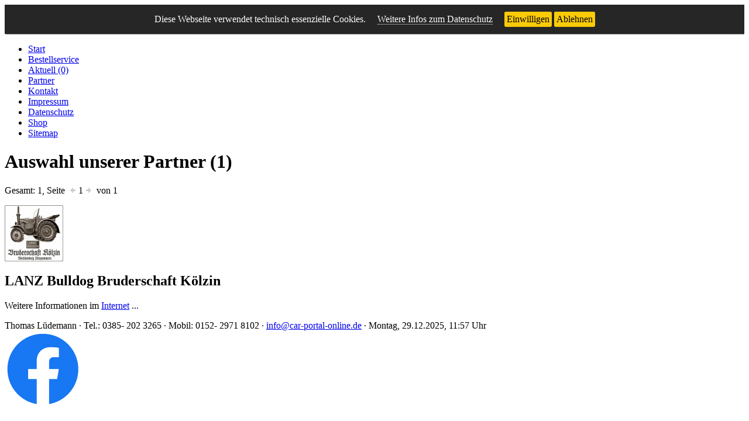

--- FILE ---
content_type: text/html; charset=utf-8
request_url: https://www.car-portal-online.de/index.php?go=partner
body_size: 3204
content:
<!DOCTYPE html PUBLIC "-//W3C//DTD XHTML 1.0 Transitional//EN" "http://www.w3.org/TR/xhtml1/DTD/xhtml1-transitional.dtd">    
<html xmlns="http://www.w3.org/1999/xhtml" >

	<head>
		<meta http-equiv="expires" content="Fr, 13 Jun 2008 00:00:00 GMT" />
<meta http-equiv="pragma" content="no-cache" />
<meta http-equiv="cache-control" content="no-cache" />
<meta http-equiv="content-type" content="text/html; charset=utf-8" />
<meta name="language" content="de" />
<meta name="content-language" content="de" />
<meta name="publisher" content="mv-soft Ltd." />
<meta name="author" content="mv-soft Ltd." />
<meta http-equiv="reply-to" content="info@mv-soft.de" />
<meta name="generator" content="ultraedit 11" />
<meta name="description" content="Car-Protal Online - wir verkaufen Ersatzteile für den Traktorenbereich." />
<meta name="keywords" content="Blinker, Kupplung, Getriebeöl, Beleuchtung, Kabine, Belarus, Bellarus, Russland, Ostblock, 
Traktor, Schlepper, Anhänger, Strohpresse, Presse, Pflug, Grubber, Egge, Bremsband_Zapfwelle, MTS, Belarus, 
Hinterachse, Bremsscheiben, Vorderachse, Aufbauscheinwerfer, Arbeitsscheinwerfer, 
Zusatzscheinwerfer, Streuscheibe, Rückleuchten, Rückleuchten,
Thomas, Lüdemann, Schwerin, MV, Deutschland
" />
<meta name="creation_Date" content="2008-06-13" />
<meta name="revisit-after" content="15 days" />
<meta name="robots" content="INDEX,FOLLOW" />
<meta name="audience" content="Alle, All" />
		<title>Onlinehandel Car-Portal | Partner | MTS | Belarus | Schlepper | Famulus | Traktorenteile</title>
		<script src="https://ajax.googleapis.com/ajax/libs/jquery/3.2.1/jquery.min.js" ></script>	
		<link href="css/bildschirm.css" rel="stylesheet" type="text/css" media="screen, print" />
		<link rel="stylesheet" href="brainbox1.2/css/brainbox.css" type="text/css" media="screen" /> 				
		<script language="javascript" src="https://www.mv-soft.de/mymajax/majax.js" type="text/javascript"></script>		
		<script src="https://www.google-analytics.com/urchin.js" type="text/javascript" ></script>		
		<script src="brainbox1.2/brainbox-1.2.js" type="text/javascript"></script>		
		
	</head>
	
	<body>
		<script>
	var text= "<meta charset=utf-8' ><body style='font:300% Arial; color:#dedede; text-align: center;' ><h1>Cookie Nutzung wurde abgelehnt</h1><p>Nutzen Sie den zurück Button Ihres Browsers, um zur Website zurück zu gelangen oder aktualisieren Sie das Browserfenster.</p></body>";
</script>

<div id="cookiemv-soft" style="background-color: rgba(0,0,0,0.85); padding: 0.5rem; color: #fff; font-size: 16px !important; text-align:center; z-index:10000; position:relative; border-bottom: 1px dotted #fff; ">
  <span>Diese Webseite verwendet technisch essenzielle Cookies.</span> 
  <a href="datenschutz.html" title='Weitere Infos zum Datenschutz' style="color:#fff; text-decoration: none; border-bottom: 1px dotted #fff; margin: 0 1rem; background-color: transparent !important; font-weight: normal;">Weitere Infos zum Datenschutz</a>
 	<a href='#' title='Einwilligen und verstanden.' style="color:#000; text-decoration: none; border: none !important; background-color: #fccb07; padding: 0.25rem; border-radius: 0.15rem; display:inline-block; margin: 0.25rem 0; font-weight: normal;" 
 			id="cookiemv-softCloser"  onclick="document.cookie = 'hidecookiemv-soft=1;path=/';jQuery('#cookiemv-soft').slideUp()" >Einwilligen</a>
 			
 	<a href="javascript: if(confirm('Wirklich alle COOKIES ablehnen? Durch das ablehnen aller Cookies kann die Website nicht mehr fehlerfrei genutzt werden.')){text}" 
 		title='Alle Cookies ablehnen' style="color:#000; text-decoration: none; border: none !important; background-color: #fccb07; padding: 0.25rem; border-radius: 0.15rem; display:inline-block; margin: 0.25rem 0; font-weight: normal;" >Ablehnen</a> 	
</div>

<script>
	if(document.cookie.indexOf('hidecookiemv-soft=1') != -1){
	jQuery('#cookiemv-soft').hide();
	}
	else{
	jQuery('#cookiemv-soft').prependTo('body');
	jQuery('#cookiemv-softCloser').show();
	}	
</script>		<script language="JavaScript" src="wz_tooltip.js" type="text/javascript"></script>
		<form method="post" name="formular" enctype="multipart/form-data" action="" >
		

			<div id="wrapper" >
				
				<div id="head" ></div>
								
				<div id="links" ><ul id="nav" >
	<li class='js_zeile_deaktiv' onmouseover="this.className='js_zeile_aktiv'" onmouseout="this.className='js_zeile_deaktiv' "  >
		<a href="index.php?go=start" title="Car-Portal: zur Startseite"  >Start</a>
	</li>	

	<li class='js_zeile_deaktiv2' onmouseover="this.className='js_zeile_aktiv'" onmouseout="this.className='js_zeile_deaktiv2' "  >
		<div  class="abstand_oben">
			<a href="index.php?go=bestellservice" title="Car-Portal: zum Bestellservice" >Bestellservice</a>
		</div>
	</li>	
	
	<li class='js_zeile_deaktiv' onmouseover="this.className='js_zeile_aktiv'" onmouseout="this.className='js_zeile_deaktiv' "  >
			<a href="index.php?go=aktuell" title="Car-Portal: Aktuell" >Aktuell (0)</a>
	</li>
	
	<li class='js_zeile_aktiv' onmouseover="this.className='js_zeile_aktiv'" onmouseout="this.className='js_zeile_aktiv' " >		
		<a href="index.php?go=partner" title="Car-Portal: Partner" >Partner</a>
	</li>	
	
	<li class='js_zeile_deaktiv' onmouseover="this.className='js_zeile_aktiv'" onmouseout="this.className='js_zeile_deaktiv' "  >
			<a href="index.php?go=kontakt" title="Car-Portal: zum Impressum" >Kontakt</a>
	</li>
	
	<li class='js_zeile_deaktiv' onmouseover="this.className='js_zeile_aktiv'" onmouseout="this.className='js_zeile_deaktiv' "  >		
		<a href="index.php?go=impressum" title="Car-Portal: zum Impressum" >Impressum</a>
	</li>	
		
	
	<li class='js_zeile_deaktiv' onmouseover="this.className='js_zeile_aktiv'" onmouseout="this.className='js_zeile_deaktiv' "  >
			<a href="datenschutz.html" title="Car-Portal: Datenschutz" >Datenschutz</a>
	</li>		
	

	
	<li class="extern" >
		<a href="https://www.ebay.de/str/carportal" target="car" title="Car-Portal: zum Shop" >Shop</a>
	</li>	
	
	<li class="extern" >
			<a href="internet/sitemap.html" target="car" title="Car-Portal: zur Sitemap" >Sitemap</a>
	</li>
	
</ul>

</div>	
	
				<div id="content" ><div id="ueberschrift" >
	<h1>Auswahl unserer Partner (1)</h1>
</div>	
	
		
<p class='rechts klein abstand_unten'>Gesamt: 1, Seite &nbsp;<img src="car_portal_online/pfeil_links_deaktiv.gif" alt="" />&nbsp;1&nbsp;<img src="car_portal_online/pfeil_rechts_deaktiv.gif" alt="" />&nbsp; von 1</p>

		<div class="js_zeile_deaktiv" onmouseover="this.className='js_zeile_aktiv'" onmouseout="this.className='js_zeile_deaktiv'" >
		
		    	
				<div class="links_float">
						<a href="foto/vollbild2/mix/1_bulldog.jpg" title="LANZ Bulldog Bruderschaft Kölzin: Wir lieben Motoren. Wir schrauben für unser Leben gern. Wir wollen mehr davon und können nicht ohne." 
							rel="lightbox[example]" class="link_ohne">
								<img  src='foto/vorschau/mix/1_bulldog.jpg' width='100' height='96'  alt='Car-Portal:  Wir lieben Motoren. Wir schrauben für unser Leben gern. Wir wollen mehr davon und können nicht ohne.' title='Car-Portal:  Wir lieben Motoren. Wir schrauben für unser Leben gern. Wir wollen mehr davon und können nicht ohne.' border='0' loading='lazy'  
									class="rahmendezent" /></a>
				</div>
				
						
			<div class="box1">
				<h2>LANZ Bulldog Bruderschaft Kölzin</h2>
				<p>Weitere Informationen im <a href="#" title="Wir lieben Motoren. Wir schrauben für unser Leben gern. Wir wollen mehr davon und können nicht ohne." 
							onclick="fenster= window.open('http://www.facebook.com/pages/LANZ-Bulldog-Bruderschaft-K%C3%B6lzin/393590910678506','popup','width=800,height=600,scrollbars=yes,status=no,resizable=yes');
								fenster.focus()" >Internet</a> ...
	      </p>							
			</div>
				
			<div class="clearing"></div>	
		
		</div>
			
	
	</div>
								
				<div class="clearing" ></div>	
				
				<div id="feet" >	
					<div id="feet1" >
	Thomas Lüdemann &#183;	Tel.: 0385- 202 3265 &#183;	Mobil: 0152- 2971 8102 &#183;	<script language="JavaScript" type="text/javascript" >
	<!--
	
	var string1 = "info";
	var string2 = "@";
	var string3 = "car-portal-online.de";
	var string4 = string1 + string2 + string3;	
	var string5 = "' title='Unsere E-Mail Adresse'  >";
	var string6 = "<\/a>";
	document.write("<a href='" + "mail" + "to:" + string4 +  string5 + string4 + string6 );
	
	//-->

</script>

<noscript>
	info<img  src='tmp/letter.png' width='9' height='13'  alt='' title='' border='0' loading='lazy'  class="unten" />car-portal-online.de						
</noscript>	
 &#183;	Montag, 29.12.2025, 11:57 Uhr</div>		
				</div>												
			</div>
			
			<div id='werbung'>
				<a href='https://www.facebook.com/firmacarportal.ludemann/' title='Car- Portal: Verkauf und Lieferung neuer Ersatzteile für den Traktoren- und Kfz- Bereich.' 
										target='_blank' class="link_ohne" ><img  src='car_portal_online/f_logo.png' width='130' height='130'  alt='Car-Portal: Verkauf und Lieferung neuer Ersatzteile für den Traktoren- und Kfz- Bereich.' title='Car-Portal: Verkauf und Lieferung neuer Ersatzteile für den Traktoren- und Kfz- Bereich.' border='0' loading='lazy' /a>
			</div>	
			

	</form>
	
	
		<script type="text/javascript">
			_uacct = "UA-3459678-1";
			urchinTracker();
		</script>			
		
	</body>
</html>

--- FILE ---
content_type: text/css
request_url: https://www.car-portal-online.de/brainbox1.2/css/brainbox.css
body_size: 681
content:
@charset "UTF-8";
/**
 * (en) Imagezoom Screen layout developed by Andreas Hecht - www.the-netbrain.de
 * (de) Bildvergroesserungslayout entwickelt von Andreas Hecht - www.the-netbrain.de
 * Letzte Aenderung:         20.07. 2009
 */
@media screen, projection
{
#lightbox{ position: absolute; top: 40px; left: 0; width: 100%; z-index: 100; text-align: center; line-height: 0; }
#lightbox a img{ border: none; }
#lightbox img { border: 2px #fff solid; }
#outerImageContainer{ position: relative; background-color: #fff; width: 250px; height: 250px; margin: 0 auto; }
#imageContainer{ padding: 0; }
#loading{ position: absolute; top: 40%; left: 0%; height: 25%; width: 100%; text-align: center; line-height: 0; }
#hoverNav{ position: absolute; top: 200px; left: 0; height: 100%; width: 100%; z-index: 10; }
#imageContainer>#hoverNav{ left: 0;}
#hoverNav a{ outline: none;}
#prevLink, #nextLink { width : 49%; height : 100%; background : transparent url(../images/blank.gif) no-repeat; display : block; }
#prevLink { left : 0; float : left; }
#nextLink { right : 0; float : right; }
#prevLink:hover, #prevLink:visited:hover { background: url(../images/prevlabel.gif) left 15% no-repeat; }
#nextLink:hover, #nextLink:visited:hover { background: url(../images/nextlabel.gif) right 15% no-repeat; }
#imageDataContainer{ font: 11px Verdana, Helvetica, sans-serif; color: #fff; background-color: #57534B; margin: 0 auto; line-height: 1.4em; padding-top: 8px; border: 2px solid #888; position: relative; top: 10px; }
#imageData{ padding:0 10px; }
#imageData #imageDetails{ width: 70%; float: left; text-align: left; }
#imageData #caption{ font-weight: bold;}
#imageData #numberDisplay{ display: block; clear: left; padding-bottom: 1.0em;}
#imageData #bottomNavClose{ width: 80px; float: right;  padding-bottom: 0.7em;}
#overlay{ position: absolute; top: 0; left: 0; z-index: 90; width: 100%; height: 500px; background-color: #000; }
.clearfix:after { content: "."; display: block; height: 0; clear: both; visibility: hidden; }
* html>body .clearfix { display: inline-block; width: 100%; }
* html .clearfix { height: 1%;}


#lightbox a:hover, a:focus {
	background-color: transparent; 
}
}

--- FILE ---
content_type: application/javascript
request_url: https://www.mv-soft.de/mymajax/majax.js
body_size: 997
content:
var xmlHttp = false;
 
//XMLHttpRequest-Instanz erstellen
//... f�r Internet Explorer
try {
    xmlHttp  = new ActiveXObject("Msxml2.XMLHTTP");
} catch(e) {
    try {
        xmlHttp  = new ActiveXObject("Microsoft.XMLHTTP");
    } catch(e) {
        xmlHttp  = false;
    }
}
//... f�r Mozilla, Opera, Safari usw.
if (!xmlHttp  && typeof XMLHttpRequest != 'undefined') {
    xmlHttp = new XMLHttpRequest();
}


///////  funktion FORMCHECK wird erzeugt in der die f�nf parameter gepr�ft werden sollen
function formcheck(a,b,c,d,e) {
var  i ,intCode; 								//  i ist der z�hler der schleife, intcode ist der r�ckgabewert der funktion
var arrDaten = new Array(a,b,c,d,e) //ein array wird erzeugt von den drei parameter 

for(i = 0; i < 4; i++)  				// schleife zur �berpr�fung maximal 5 mal
{

	  if(typeof arrDaten[i] == 'undefined')  	// wenn die variable nicht vorhanden ist
    {
    intCode = 1 ;                          	// wird der intCode auf 1 geseztz
    }
      
} 

return intCode;															// wenn keine Fehler ist intCode 0
	
}
///////  ENDE funktion FORMCHECK




///////  Funktion majax_Formular Beginn
///////////////////////////////////////
function majax_Formular(strFormular,strInput,strLink,strVarName,strAusgabe){    // 4 Parameter werden erwartet
	  
	      
	      if(formcheck(strFormular,strInput,strLink,strVarName,strAusgabe) > 0)   // Funktion Formcheck wird aufgerufen
	      {
	      alert("Falsche Parameter in der Function -majax_Formular()- !");	// Bei Fehler wird eine Meldung ausgegeben
	      }
	      else
	      {
	        
/////// Hier ist kein Fehler gefunden worden 	
			  var strParameter = 'this.document.' + strFormular + '.' + strInput;
			  strAntwort = strAusgabe;    ////  die Umwandlung zu globalen Variable
			  
			  
			  var strLink = strLink + '?' + strVarName + '=';
			  

		  	if(strParameter){
     
				var strValue = 'this.document.' + strFormular + '.' + strInput + '.value';
				

			
				xmlHttp.open('GET', strLink + eval(strValue),true);
				xmlHttp.onreadystatechange= ausgabe;
				xmlHttp.send(null);
	    
	  	  }
			}
	
	
}
/////////////////////////////////////
///////  Funktion majax_Formular ENDE

function ausgabe(){

		if(xmlHttp.readyState == 4){
	      
				document.getElementById(strAntwort).innerHTML= xmlHttp.responseText;
		}
	
	
}





--- FILE ---
content_type: text/javascript
request_url: https://www.car-portal-online.de/brainbox1.2/brainbox-1.2.js
body_size: 4118
content:
/*  Prototype JavaScript framework
/*--------------------------------------------------------------------------*/
var Class = {create: function() {return function() {this.initialize.apply(this, arguments);}}};Object.extend = function(destination, source) {for (property in source) destination[property] = source[property];return destination;};Function.prototype.bind = function(object) {var __method = this;return function() {return __method.apply(object, arguments);}};Function.prototype.bindAsEventListener = function(object) {var __method = this;return function(event) {__method.call(object, event || window.event);}};function $() {if (arguments.length == 1) return get$(arguments[0]);var elements = [];$c(arguments).each(function(el){elements.push(get$(el));});return elements;function get$(el){if (typeof el == 'string') el = document.getElementById(el);return el;}};if (!window.Element) var Element = new Object();Object.extend(Element, {remove: function(element) {element = $(element);element.parentNode.removeChild(element);},hasClassName: function(element, className) {element = $(element);if (!element) return;var hasClass = false;element.className.split(' ').each(function(cn){if (cn == className) hasClass = true;});return hasClass;},addClassName: function(element, className) {element = $(element);Element.removeClassName(element, className);element.className += ' ' + className;},removeClassName: function(element, className) {element = $(element);if (!element) return;var newClassName = '';element.className.split(' ').each(function(cn, i){if (cn != className){if (i > 0) newClassName += ' ';newClassName += cn;}});element.className = newClassName;},cleanWhitespace: function(element) {element = $(element);$c(element.childNodes).each(function(node){if (node.nodeType == 3 && !/\S/.test(node.nodeValue)) Element.remove(node);});},find: function(element, what) {element = $(element)[what];while (element.nodeType != 1) element = element[what];return element;}});var Position = {cumulativeOffset: function(element) {var valueT = 0, valueL = 0;do {valueT += element.offsetTop  || 0;valueL += element.offsetLeft || 0;element = element.offsetParent;} while (element);return [valueL, valueT];}};document.getElementsByClassName = function(className) {var children = document.getElementsByTagName('*') || document.all;var elements = [];$c(children).each(function(child){if (Element.hasClassName(child, className)) elements.push(child);});return elements;};Array.prototype.iterate = function(func){for(var i=0;i<this.length;i++) func(this[i], i);};if (!Array.prototype.each) Array.prototype.each = Array.prototype.iterate;function $c(array){var nArray = [];for (var i=0;i<array.length;i++) nArray.push(array[i]);return nArray;}
/*  moo.fx, simple effects library built with prototype.js */
var fx = new Object();fx.Base = function(){};fx.Base.prototype = {setOptions: function(options) {this.options = {duration: 500,onComplete: '',transition: fx.sinoidal};Object.extend(this.options, options || {});},step: function() {var time  = (new Date).getTime();if (time >= this.options.duration+this.startTime) {this.now = this.to;clearInterval (this.timer);this.timer = null;if (this.options.onComplete) setTimeout(this.options.onComplete.bind(this), 10);}else {var Tpos = (time - this.startTime) / (this.options.duration);this.now = this.options.transition(Tpos) * (this.to-this.from) + this.from;}this.increase();},custom: function(from, to) {if (this.timer != null) return;this.from = from;this.to = to;this.startTime = (new Date).getTime();this.timer = setInterval (this.step.bind(this), 13);},hide: function() {this.now = 0;this.increase();},clearTimer: function() {clearInterval(this.timer);this.timer = null;}};fx.Layout = Class.create();fx.Layout.prototype = Object.extend(new fx.Base(), {initialize: function(el, options) {this.el = $(el);this.el.style.overflow = "hidden";this.iniWidth = this.el.offsetWidth;this.iniHeight = this.el.offsetHeight;this.setOptions(options);}});fx.Height = Class.create();Object.extend(Object.extend(fx.Height.prototype, fx.Layout.prototype), {increase: function() {this.el.style.height = this.now + "px";},toggle: function() {if (this.el.offsetHeight > 0) this.custom(this.el.offsetHeight, 0);else this.custom(0, this.el.scrollHeight);}});fx.Width = Class.create();Object.extend(Object.extend(fx.Width.prototype, fx.Layout.prototype), {increase: function() {this.el.style.width = this.now + "px";},toggle: function(){if (this.el.offsetWidth > 0) this.custom(this.el.offsetWidth, 0);else this.custom(0, this.iniWidth);}});fx.Opacity = Class.create();fx.Opacity.prototype = Object.extend(new fx.Base(), {initialize: function(el, options) {this.el = $(el);this.now = 1;this.increase();this.setOptions(options);},increase: function() {if (this.now == 1 && (/Firefox/.test(navigator.userAgent))) this.now = 0.9999;this.setOpacity(this.now);},setOpacity: function(opacity) {if (opacity == 0 && this.el.style.visibility != "hidden") this.el.style.visibility = "hidden";else if (this.el.style.visibility != "visible") this.el.style.visibility = "visible";if (window.ActiveXObject) this.el.style.filter = "alpha(opacity=" + opacity*100 + ")";this.el.style.opacity = opacity;},toggle: function() {if (this.now > 0) this.custom(1, 0);else this.custom(0, 1);}});fx.sinoidal = function(pos){return ((-Math.cos(pos*Math.PI)/2) + 0.5);};fx.linear = function(pos){return pos;};fx.cubic = function(pos){return Math.pow(pos, 3);};fx.circ = function(pos){return Math.sqrt(pos);}

//        BRainbox v1.2 - 04/09/09
//        For more information on this script, visit: http://www.the-netbrain.de
//        Licensed under the Creative Commons Attribution 3.0 License - http://creativecommons.org/licenses/by-sa/3.0/de/
// -----------------------------------------------------------------------------------
var fileLoadingImage = "brainbox1.2/images/loading.gif";var fileBottomNavCloseImage = "brainbox1.2/images/closelabel.gif";var resizeSpeed = 5;var borderSize = 2;var imageArray = new Array;var activeImage;if(resizeSpeed > 10){ resizeSpeed = 10;}if(resizeSpeed < 1){ resizeSpeed = 1;}resizeDuration = (11 - resizeSpeed) * 100; Object.extend(Element, { hide: function() { for (var i = 0; i < arguments.length; i++) {var element = $(arguments[i]);element.style.display = 'none';}}, show: function() { for (var i = 0; i < arguments.length; i++) {var element = $(arguments[i]);element.style.display = '';}},getWidth: function(element) {element = $(element);return element.offsetWidth;},setWidth: function(element,w) {element = $(element);element.style.width = w +"px";},getHeight: function(element) {element = $(element);return element.offsetHeight;},setHeight: function(element,h) {element = $(element);element.style.height = h +"px";},setTop: function(element,t) {element = $(element);element.style.top = t +"px";},setSrc: function(element,src) {element = $(element);element.src = src;},setInnerHTML: function(element,content) {element = $(element);element.innerHTML = content;}}); Array.prototype.removeDuplicates = function () {for(i = 1; i < this.length; i++){if(this[i][0] == this[i-1][0]){this.splice(i,1);}}};Array.prototype.empty = function () {for(i = 0; i <= this.length; i++){this.shift();}};var Lightbox = Class.create();Lightbox.prototype = {initialize: function() {if (!document.getElementsByTagName){ return; }var anchors = document.getElementsByTagName('a');for (var i=0; i<anchors.length; i++){var anchor = anchors[i];var relAttribute = String(anchor.getAttribute('rel'));if (anchor.getAttribute('href') && (relAttribute.toLowerCase().match('lightbox'))){anchor.onclick = function () {myLightbox.start(this); return false;}}}var objBody = document.getElementsByTagName("body").item(0); var objOverlay = document.createElement("div"); objOverlay.setAttribute('id','overlay'); objOverlay.onclick = function() { myLightbox.end(); return false; };objBody.appendChild(objOverlay);var objLightbox = document.createElement("div"); objLightbox.setAttribute('id','lightbox'); objLightbox.style.display = 'none';objBody.appendChild(objLightbox);var objOuterImageContainer = document.createElement("div");objOuterImageContainer.setAttribute('id','outerImageContainer');objLightbox.appendChild(objOuterImageContainer);var objImageContainer = document.createElement("div"); objImageContainer.setAttribute('id','imageContainer');objOuterImageContainer.appendChild(objImageContainer);var objLightboxImage = document.createElement("img");objLightboxImage.setAttribute('id','lightboxImage');objImageContainer.appendChild(objLightboxImage);var objHoverNav = document.createElement("div");objHoverNav.setAttribute('id','hoverNav');objImageContainer.appendChild(objHoverNav);var objPrevLink = document.createElement("a");objPrevLink.setAttribute('id','prevLink');objPrevLink.setAttribute('href','#');objHoverNav.appendChild(objPrevLink);var objNextLink = document.createElement("a");objNextLink.setAttribute('id','nextLink');objNextLink.setAttribute('href','#');objHoverNav.appendChild(objNextLink);var objLoading = document.createElement("div");objLoading.setAttribute('id','loading');objImageContainer.appendChild(objLoading);var objLoadingLink = document.createElement("a");objLoadingLink.setAttribute('id','loadingLink');objLoadingLink.setAttribute('href','#');objLoadingLink.onclick = function() { myLightbox.end(); return false; };objLoading.appendChild(objLoadingLink);var objLoadingImage = document.createElement("img");objLoadingImage.setAttribute('src', fileLoadingImage);objLoadingLink.appendChild(objLoadingImage);var objImageDataContainer = document.createElement("div");objImageDataContainer.setAttribute('id','imageDataContainer');objImageDataContainer.className = 'clearfix';objLightbox.appendChild(objImageDataContainer);var objImageData = document.createElement("div");objImageData.setAttribute('id','imageData');objImageDataContainer.appendChild(objImageData);var objImageDetails = document.createElement("div");objImageDetails.setAttribute('id','imageDetails');objImageData.appendChild(objImageDetails);var objCaption = document.createElement("span");objCaption.setAttribute('id','caption');objImageDetails.appendChild(objCaption);var objNumberDisplay = document.createElement("span");objNumberDisplay.setAttribute('id','numberDisplay');objImageDetails.appendChild(objNumberDisplay);var objBottomNav = document.createElement("div");objBottomNav.setAttribute('id','bottomNav');objImageData.appendChild(objBottomNav);var objBottomNavCloseLink = document.createElement("a");objBottomNavCloseLink.setAttribute('id','bottomNavClose');objBottomNavCloseLink.setAttribute('href','#');objBottomNavCloseLink.onclick = function() { myLightbox.end(); return false; };objBottomNav.appendChild(objBottomNavCloseLink);var objBottomNavCloseImage = document.createElement("img");objBottomNavCloseImage.setAttribute('src', fileBottomNavCloseImage);objBottomNavCloseLink.appendChild(objBottomNavCloseImage);overlayEffect = new fx.Opacity(objOverlay, { duration: 300 });overlayEffect.hide();imageEffect = new fx.Opacity(objLightboxImage, { duration: 350, onComplete: function() { imageDetailsEffect.custom(0,1); }}); imageEffect.hide();imageDetailsEffect = new fx.Opacity('imageDataContainer', { duration: 400, onComplete: function() { navEffect.custom(0,1); }});imageDetailsEffect.hide();navEffect = new fx.Opacity('hoverNav', { duratio: 100 });navEffect.hide();},start: function(imageLink) {hideSelectBoxes();var arrayPageSize = getPageSize();Element.setHeight('overlay', arrayPageSize[1]);overlayEffect.custom(0,0.8);imageArray = [];imageNum = 0;if (!document.getElementsByTagName){ return; }var anchors = document.getElementsByTagName('a');if((imageLink.getAttribute('rel') == 'lightbox')){imageArray.push(new Array(imageLink.getAttribute('href'), imageLink.getAttribute('title')));} else {for (var i=0; i<anchors.length; i++){var anchor = anchors[i];if (anchor.getAttribute('href') && (anchor.getAttribute('rel') == imageLink.getAttribute('rel'))){imageArray.push(new Array(anchor.getAttribute('href'), anchor.getAttribute('title')));}}imageArray.removeDuplicates();while(imageArray[imageNum][0] != imageLink.getAttribute('href')) { imageNum++;}}var arrayPageSize = getPageSize();var arrayPageScroll = getPageScroll();var lightboxTop = arrayPageScroll[1] + (arrayPageSize[3] / 15);Element.setTop('lightbox', lightboxTop);Element.show('lightbox');this.changeImage(imageNum);},changeImage: function(imageNum) {activeImage = imageNum;Element.show('loading');imageDetailsEffect.hide();imageEffect.hide();navEffect.hide();Element.hide('prevLink');Element.hide('nextLink');Element.hide('numberDisplay');imgPreloader = new Image();imgPreloader.onload=function(){Element.setSrc('lightboxImage', imageArray[activeImage][0]);myLightbox.resizeImageContainer(imgPreloader.width, imgPreloader.height);};imgPreloader.src = imageArray[activeImage][0];},resizeImageContainer: function( imgWidth, imgHeight) {this.wCur = Element.getWidth('outerImageContainer');this.hCur = Element.getHeight('outerImageContainer');wDiff = (this.wCur - borderSize * 2) - imgWidth;hDiff = (this.hCur - borderSize * 2) - imgHeight;reHeight = new fx.Height('outerImageContainer', { duration: resizeDuration });reHeight.custom(Element.getHeight('outerImageContainer'),imgHeight+(borderSize*2));reWidth = new fx.Width('outerImageContainer', { duration: resizeDuration, onComplete: function() { imageEffect.custom(0,1); }});reWidth.custom(Element.getWidth('outerImageContainer'),imgWidth+(borderSize*2));if((hDiff == 0) && (wDiff == 0)){if (navigator.appVersion.indexOf("MSIE")!=-1){ pause(250); } else { pause(100);}}Element.setHeight('prevLink', imgHeight);Element.setHeight('nextLink', imgHeight);Element.setWidth( 'imageDataContainer', imgWidth + (borderSize * 2));Element.setWidth( 'hoverNav', imgWidth + (borderSize * 2));this.showImage();},showImage: function(){Element.hide('loading');myLightbox.updateDetails();this.preloadNeighborImages();},updateDetails: function() {Element.show('caption');Element.setInnerHTML( 'caption', imageArray[activeImage][1]);if(imageArray.length > 1){Element.show('numberDisplay');Element.setInnerHTML( 'numberDisplay', "Bild " + eval(activeImage + 1) + " von " + imageArray.length);}myLightbox.updateNav();},updateNav: function() {if(activeImage != 0){Element.show('prevLink');document.getElementById('prevLink').onclick = function() {myLightbox.changeImage(activeImage - 1); return false;}}if(activeImage != (imageArray.length - 1)){Element.show('nextLink');document.getElementById('nextLink').onclick = function() {myLightbox.changeImage(activeImage + 1); return false;}}this.enableKeyboardNav();},enableKeyboardNav: function() {document.onkeydown = this.keyboardAction;},disableKeyboardNav: function() {document.onkeydown = '';},keyboardAction: function(e) {if (e == null) {} else {keycode = e.which;}key = String.fromCharCode(keycode).toLowerCase(); if((key == 'x') || (key == 'o') || (key == 'c')){myLightbox.end();} else if(key == 'p'){if(activeImage != 0){myLightbox.disableKeyboardNav();myLightbox.changeImage(activeImage - 1);}} else if(key == 'n'){if(activeImage != (imageArray.length - 1)){myLightbox.disableKeyboardNav();myLightbox.changeImage(activeImage + 1);}}},preloadNeighborImages: function(){if((imageArray.length - 1) > activeImage){preloadNextImage = new Image();preloadNextImage.src = imageArray[activeImage + 1][0];}if(activeImage > 0){preloadPrevImage = new Image();preloadPrevImage.src = imageArray[activeImage - 1][0];}},end: function() {this.disableKeyboardNav();Element.hide('lightbox');imageEffect.toggle();overlayEffect.custom(0.2,0);showSelectBoxes();}};function getPageScroll(){var yScroll;if (self.pageYOffset) {yScroll = self.pageYOffset;} else if (document.documentElement && document.documentElement.scrollTop){yScroll = document.documentElement.scrollTop;} else if (document.body) {yScroll = document.body.scrollTop;};arrayPageScroll = new Array('',yScroll);return arrayPageScroll;};function getPageSize(){var xScroll, yScroll;if (window.innerHeight && window.scrollMaxY) {xScroll = document.body.scrollWidth;yScroll = window.innerHeight + window.scrollMaxY;} else if (document.body.scrollHeight > document.body.offsetHeight){xScroll = document.body.scrollWidth;yScroll = document.body.scrollHeight;} else {xScroll = document.body.offsetWidth;yScroll = document.body.offsetHeight;}var windowWidth, windowHeight;if (self.innerHeight) {windowWidth = self.innerWidth;windowHeight = self.innerHeight;} else if (document.documentElement && document.documentElement.clientHeight) {windowWidth = document.documentElement.clientWidth;windowHeight = document.documentElement.clientHeight;} else if (document.body) {}; if(yScroll < windowHeight){pageHeight = windowHeight;} else {pageHeight = yScroll;}if(xScroll < windowWidth){pageWidth = windowWidth;} else {pageWidth = xScroll;}arrayPageSize = new Array(pageWidth,pageHeight,windowWidth,windowHeight);return arrayPageSize;}function getKey(e){if (e == null) {} else {}}function listenKey () { document.onkeypress = getKey; }function showSelectBoxes(){selects = document.getElementsByTagName("select");for (i = 0; i != selects.length; i++) {selects[i].style.visibility = "visible";}}function hideSelectBoxes(){selects = document.getElementsByTagName("select");for (i = 0; i != selects.length; i++) {selects[i].style.visibility = "hidden";}}function pause(numberMillis) {var now = new Date();var exitTime = now.getTime() + numberMillis;while (true) {now = new Date();if (now.getTime() > exitTime)return;}}function initLightbox() { myLightbox = new Lightbox(); };window.onload=function(){initLightbox()}